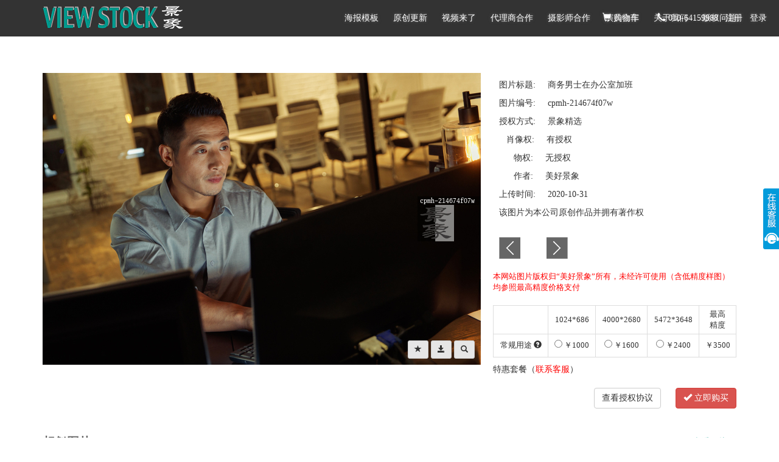

--- FILE ---
content_type: text/html; charset=UTF-8
request_url: https://www.viewstock.com/photo/890661
body_size: 34658
content:
<!DOCTYPE html>
<html lang="zh-cn">
<head>
    <meta charset="utf-8">
    <meta name="renderer" content="webkit">
    <meta http-equiv="X-UA-Compatible" content="IE=edge">
    <meta name="csrf-token" content="2ByaxwmHfVth6otHEwQXqjUh3MWc9ZHQppjlucF7">
    <meta name="viewport" content="width=device-width, initial-scale=1, user-scalable=no">
    <meta name="360-site-verification" content="1b258aa5a865db75cd05037280f4cca7" />
    <title>美好景象</title>

    <link href="/lib/bootstrap-3.3.7/css/bootstrap.min.css" rel="stylesheet">
    <link href="/css/index.css" rel="stylesheet">
    <link href="/css/jquery.dropdown.css" rel="stylesheet">
    <link href="/css/bootstrap.slider.css" rel="stylesheet">
    <link href="/lib/fleximages/jquery.flex-images.css" rel="stylesheet">
    <link href="/css/footer.css" rel="stylesheet">

    <!--[if lt IE 9]>
    <script src="https://cdn.bootcss.com/html5shiv/3.7.3/html5shiv.min.js"></script>
    <script src="https://cdn.bootcss.com/respond.js/1.4.2/respond.min.js"></script>
    <![endif]-->


    <link href="/lib/fleximages/jquery.flex-images.css" rel="stylesheet">
<style>
    .table > tbody > tr > td {vertical-align:middle; font-size: 13px;}
    label {
        font-weight: normal;
    }
    .modal-dialog {
        margin-top: 200px;
    }
</style>

</head>
<body>
<div class="wrapper">

<div  style="width:100%; background-color: #333;" >
    <div class="container"   id="main-navbar" >
        <a id="nav-logo" href="/"><img src="/img/navlogo.png" /></a>
        <div id="nav-link" >
            
            
             
            <a class="nav-link-a" href="https://www.viewstock.com/template">海报模板</a>
            <a class="nav-link-a" href="https://www.viewstock.com/cnshow">原创更新</a> 
            <a class="nav-link-a" href="https://www.viewstock.com/video">视频来了</a>
            <a class="nav-link-a" href="https://www.viewstock.com/webpage/dlshz">代理商合作</a>
            <a class="nav-link-a" href="https://www.viewstock.com/webpage/syshz">摄影师合作</a>
            <a class="nav-link-a" href="https://www.viewstock.com/webpage/yyhz">演员合作</a>
            <a class="nav-link-a" href="https://www.viewstock.com/webpage/about">关于我们</a>
            <a class="nav-link-a" href="https://www.viewstock.com/webpage/faq">版权问题</a>
            

                            <a class="nav-link-a" href="https://www.viewstock.com/cart" style="position: absolute; right: 230px;  top: 0;"><span class="glyphicon glyphicon-shopping-cart" aria-hidden="true"></span> 购物车</a>
            <a class="nav-link-a nav-nohove" href="javascript:;" style="position: absolute; right: 100px;  top: 0;"><span class="glyphicon glyphicon-earphone" aria-hidden="true"></span> 010-64159988</a>
            <a class="nav-link-a" href="https://www.viewstock.com/register" style="position: absolute; right: 60px;  top: 0;">注册</a>
            <a class="nav-link-a" href="#" data-toggle="modal" data-target="#loginModal" style="position: absolute; right: 20px; top: 0;">登录</a>
                    </div>
    </div>

    <div class="">

    </div>
</div>

    


<div class="container">

    <div class="row">
        <div class="col-sm-12">
            <div class="clearfix" style="height: 30px;"></div>
            <div style="width: 720px;" class="pull-left">
                <div class="text-center" >
                    <div style="position: relative;display:inline-block;">
                        <img class="contentimg" src="https://www.viewstock.com/storage2/thumbs/890000/890661x720-sy.jpg">
                        <div style="position: absolute; right: 10px; bottom: 10px;">

                            <a href="javascript:;" class="btn btn-default btn-sm" aria-label="Left Align" data-toggle="tooltip" data-placement="top" title="收藏" style="background-color: #e6e6e6;" onclick="addFav(890661);">
                                <span class="glyphicon glyphicon-star" aria-hidden="true"></span>
                            </a>

                            <a href="https://www.viewstock.com/photo/downSample?pid=890661" target="_blank" class="btn btn-default btn-sm" aria-label="Left Align" data-toggle="tooltip" data-placement="top" title="下载（小样图）" style="background-color: #e6e6e6;" >
                                <span class="glyphicon glyphicon-save" aria-hidden="true"></span>
                            </a>

                            <a href="https://www.viewstock.com/search?key=cpmh-214674f07w&amp;opt=like" target="_blank" class="btn btn-default btn-sm" aria-label="Left Align" data-toggle="tooltip" data-placement="top" title="相似图片" style="background-color: #e6e6e6;" >
                                <span class="glyphicon glyphicon-search" aria-hidden="true"></span>
                            </a>

                        </div>
                        <div class="clearfix"></div>
                    </div>
                </div>
            </div>


            <div class="pull-left" style="position:relative; width: 400px;margin-left: 20px;">

                <div class="photo-show-info">
                    <p>图片标题: &nbsp;&nbsp;&nbsp;&nbsp;商务男士在办公室加班</p>
                    <!--
                    <div><b>图片ID: </b>890661</div>
                    -->
                    <p>图片编号: &nbsp;&nbsp;&nbsp;&nbsp;cpmh-214674f07w</p>
                    <p>授权方式: &nbsp;&nbsp;&nbsp;&nbsp;景象精选</p>
                    <p>&nbsp;&nbsp;&nbsp;肖像权: &nbsp;&nbsp;&nbsp;&nbsp;有授权</p>
                    <p>&nbsp;&nbsp;&nbsp;&nbsp;&nbsp;&nbsp;物权: &nbsp;&nbsp;&nbsp;&nbsp;无授权</p>
                                        <p>&nbsp;&nbsp;&nbsp;&nbsp;&nbsp;&nbsp;作者: &nbsp;&nbsp;&nbsp;&nbsp;美好景象</p>
                                        <!-- <p>使用限制: &nbsp;&nbsp;&nbsp;&nbsp;暂无<br/>
                        
                    </p> -->
                    <!-- 暂时隐藏，校验好后显示 -->
                    <p>上传时间: &nbsp;&nbsp;&nbsp;&nbsp;2020-10-31<br/>
                    </p>

                                            <p>该图片为本公司原创作品并拥有著作权</p>
                    

                    

                    <div class="clearfix" style="height: 20px;"></div>
                    <div>
                        <a href="https://www.viewstock.com/photo/prev?id=890661&amp;gid=5776" id="photo-prev"></a>
                        <a href="https://www.viewstock.com/photo/next?id=890661&amp;gid=5776" id="photo-next"></a>
                        
                    </div>
                    <div class="clearfix"></div>
                </div>
                <div class="clearfix" style="height: 10px;"></div>
                <p style="font-size: 13px; color: #ff0000">本网站图片版权归“美好景象”所有，未经许可使用（含低精度样图）均参照最高精度价格支付</p>
                <div class="clearfix" style="height: 10px;"></div>

                

                
                

                
                                                            <form id="pbuy" method="post" action="https://www.viewstock.com/orders/confirm">
                            <input type="hidden" name="_token" value="2ByaxwmHfVth6otHEwQXqjUh3MWc9ZHQppjlucF7">
                            <input type="hidden" name="type" value="10" />
                            <input type="hidden" id="photo_id" name="photo_id" value="" />
                            <input type="hidden" id="pss_id" name="pss_id" value="" />
                            <input type="hidden" id="goumai" name="goumai" value="" />
                            <table class='table table-bordered table-condensed' style='margin-bottom: 10px;'><tr class="text-center"><td>&nbsp;</td><td>1024*686</td><td>4000*2680</td><td>5472*3648</td><td>最高<br/>精度</td></tr><tr class='text-center'><td>常规用途 <span class='glyphicon glyphicon-question-sign' aria-hidden='true' data-toggle='tooltip' data-placement='top' title='印刷品（书籍、报刊、画册、广告、海报、包装），媒体（店堂装饰、路牌、广告、报刊、电视），数字形态（微博、微信、社交网络、APP、网站、电商等）'></span></td><td><label><input type='radio' name='sesale' value='' onclick='seleSize2(890661, 5);'> ￥1000</label></td><td><label><input type='radio' name='sesale' value='' onclick='seleSize2(890661, 7);'> ￥1600</label></td><td><label><input type='radio' name='sesale' value='' onclick='seleSize2(890661, 8);'> ￥2400</label></td><td>￥3500</td></tr></table>

                            <div>
                                特惠套餐（<a href="https://www.viewstock.com/webpage/contact" target="_blank" style="color: red;">联系客服</a>）
                            </div>
                            <div class="text-right" style="margin-top: 20px;">
                                <a class="btn btn-default" href="https://www.viewstock.com/webpage/license" target="_blank" >查看授权协议</a>
                                &nbsp;&nbsp;&nbsp;&nbsp;
                                                                    <a href="javascript:;" class="btn btn-danger" data-toggle="modal" data-target="#myModal"><span class="glyphicon glyphicon-ok" aria-hidden="true"></span> 立即购买</a>
                                                            </div>

                        </form>
                                    
            </div>

            <div class="clearfix"></div>
        </div>


        <div class="col-sm-12">
                        <div class="clearfix" style="height:40px;"></div>
            <div style="position: relative;">
                <div class="index-group-tit">
                    相似图片
                    <!--
                    <a class="index-group-tit-a" href="https://www.viewstock.com/search?key=cpmh-214674f07w&amp;opt=group" target="_blank" style="float: right;">查看图片>></a>
                    -->
                    <a class="index-group-tit-a" href="https://www.viewstock.com/search?key=cpmh-214674f07w&amp;opt=like" target="_blank" style="float: right;">查看图片>></a>

                </div>

                <div id="pimgxs">
                    <table><tr>
                                        <td class="item" align="center" valign="bottom">
                        <a href="https://www.viewstock.com/photo/890662"><img class="contentimg" src="https://www.viewstock.com/storage2/thumbs/890000/890662x220.jpg" /></a>
                    </td>
                                        <td class="item" align="center" valign="bottom">
                        <a href="https://www.viewstock.com/photo/890663"><img class="contentimg" src="https://www.viewstock.com/storage2/thumbs/890000/890663x220.jpg" /></a>
                    </td>
                                        <td class="item" align="center" valign="bottom">
                        <a href="https://www.viewstock.com/photo/890664"><img class="contentimg" src="https://www.viewstock.com/storage2/thumbs/890000/890664x220.jpg" /></a>
                    </td>
                                        <td class="item" align="center" valign="bottom">
                        <a href="https://www.viewstock.com/photo/890665"><img class="contentimg" src="https://www.viewstock.com/storage2/thumbs/890000/890665x220.jpg" /></a>
                    </td>
                                        <td class="item" align="center" valign="bottom">
                        <a href="https://www.viewstock.com/photo/890666"><img class="contentimg" src="https://www.viewstock.com/storage2/thumbs/890000/890666x220.jpg" /></a>
                    </td>
                                        </tr></table>
                </div>
            </div>
            <div class="clearfix"></div>
            
                        <div class="clearfix" style="height: 40px;"></div>
            <div class="index-group-tit">关键字</div>
                        <div class="keylist">
                                <a class="seakey" data-type="red" href="javascript:;" >商务</a>
                                <a class="seakey" data-type="red" href="javascript:;" >加班</a>
                                <a class="seakey" data-type="red" href="javascript:;" >商务人士</a>
                            </div>
                        <div class="clearfix"></div>
                        <div class="keylist">
                                <a class="seakey" data-type="green" href="javascript:;" >工作</a>
                                <a class="seakey" data-type="green" href="javascript:;" >男商人</a>
                                <a class="seakey" data-type="green" href="javascript:;" >青年男人</a>
                                <a class="seakey" data-type="green" href="javascript:;" >忙碌</a>
                                <a class="seakey" data-type="green" href="javascript:;" >坐着</a>
                                <a class="seakey" data-type="green" href="javascript:;" >办公室</a>
                                <a class="seakey" data-type="green" href="javascript:;" >户内</a>
                                <a class="seakey" data-type="green" href="javascript:;" >中国</a>
                                <a class="seakey" data-type="green" href="javascript:;" >一个人</a>
                                <a class="seakey" data-type="green" href="javascript:;" >男人</a>
                                <a class="seakey" data-type="green" href="javascript:;" >青年人</a>
                                <a class="seakey" data-type="green" href="javascript:;" >办公桌</a>
                                <a class="seakey" data-type="green" href="javascript:;" >电脑</a>
                                <a class="seakey" data-type="green" href="javascript:;" >互联网</a>
                                <a class="seakey" data-type="green" href="javascript:;" >工作场所</a>
                                <a class="seakey" data-type="green" href="javascript:;" >白领</a>
                                <a class="seakey" data-type="green" href="javascript:;" >电子商务</a>
                                <a class="seakey" data-type="green" href="javascript:;" >专注</a>
                                <a class="seakey" data-type="green" href="javascript:;" >认真</a>
                                <a class="seakey" data-type="green" href="javascript:;" >东亚</a>
                                <a class="seakey" data-type="green" href="javascript:;" >摄影</a>
                                <a class="seakey" data-type="green" href="javascript:;" >彩色图片</a>
                                <a class="seakey" data-type="green" href="javascript:;" >东方人</a>
                                <a class="seakey" data-type="green" href="javascript:;" >成年人</a>
                                <a class="seakey" data-type="green" href="javascript:;" >休闲装</a>
                                <a class="seakey" data-type="green" href="javascript:;" >衬衫</a>
                                <a class="seakey" data-type="green" href="javascript:;" >夜晚</a>
                                <a class="seakey" data-type="green" href="javascript:;" >灯光</a>
                                <a class="seakey" data-type="green" href="javascript:;" >水平构图</a>
                                <a class="seakey" data-type="green" href="javascript:;" >中国人</a>
                                <a class="seakey" data-type="green" href="javascript:;" >亚洲</a>
                                <a class="seakey" data-type="green" href="javascript:;" >公司企业</a>
                                <a class="seakey" data-type="green" href="javascript:;" >人</a>
                                <a class="seakey" data-type="green" href="javascript:;" >职业</a>
                                <a class="seakey" data-type="green" href="javascript:;" >办公室职员</a>
                                <a class="seakey" data-type="green" href="javascript:;" >轻松的办公环境</a>
                                <a class="seakey" data-type="green" href="javascript:;" >成功</a>
                                <a class="seakey" data-type="green" href="javascript:;" >专业人员</a>
                                <a class="seakey" data-type="green" href="javascript:;" >全球商务</a>
                                <a class="seakey" data-type="green" href="javascript:;" >半身像</a>
                                <a class="seakey" data-type="green" href="javascript:;" >不看镜头</a>
                                <a class="seakey" data-type="green" href="javascript:;" >30岁到34岁</a>
                            </div>
                        <div class="clearfix"></div>
                        <div class="keylist">
                                <a class="seakey" data-type="blue" href="javascript:;" >能力</a>
                                <a class="seakey" data-type="blue" href="javascript:;" >信心</a>
                                <a class="seakey" data-type="blue" href="javascript:;" >轻松</a>
                                <a class="seakey" data-type="blue" href="javascript:;" >满意</a>
                                <a class="seakey" data-type="blue" href="javascript:;" >活力</a>
                                <a class="seakey" data-type="blue" href="javascript:;" >精力</a>
                                <a class="seakey" data-type="blue" href="javascript:;" >自信</a>
                                <a class="seakey" data-type="blue" href="javascript:;" >成就</a>
                                <a class="seakey" data-type="blue" href="javascript:;" >成功人士</a>
                                <a class="seakey" data-type="blue" href="javascript:;" >做计划</a>
                                <a class="seakey" data-type="blue" href="javascript:;" >拍摄环境</a>
                                <a class="seakey" data-type="blue" href="javascript:;" >30多岁</a>
                            </div>
                        <div class="clearfix"></div>
            <div style="padding: 20px 0 10px 0;text-align: right;"><a href="javascript:searchKey();"><img src="/img/sbbtn.png"></a></div>
                    </div>
    </div>

    <div class="clearfix" style="padding-top: 40px;"></div>


</div> <!-- /container -->

<!-- Modal -->
<div class="modal fade" id="myModal" tabindex="-1" role="dialog" aria-labelledby="myModalLabel">
    <div class="modal-dialog" role="document">
        <div class="modal-content">
            <div class="modal-header">
                <button type="button" class="close" data-dismiss="modal" aria-label="Close"><span aria-hidden="true">&times;</span></button>
            </div>
            <div class="modal-body">
                请点击去注册并提交真实信息，即可开始购买图片！
            </div>
            <div class="modal-footer">
                <a href="https://www.viewstock.com/register" class="btn btn-primary" target="_blank">去注册</a>
            </div>
        </div>
    </div>
</div>

<div class="modal fade" id="myModal2" tabindex="-1" role="dialog" aria-labelledby="myModalLabel">
    <div class="modal-dialog" role="document">
        <div class="modal-content">
            <div class="modal-header">
                <button type="button" class="close" data-dismiss="modal" aria-label="Close"><span aria-hidden="true">&times;</span></button>
            </div>
            <div class="modal-body">
                请点击完善信息并提交，即可开始购买图片！
            </div>
            <div class="modal-footer">
                <a href="https://www.viewstock.com/user" class="btn btn-primary" target="_blank">完善信息</a>
            </div>
        </div>
    </div>
</div>


<div id="loginModal" class="modal fade bs-example-modal-sm" tabindex="-1" role="dialog" aria-labelledby="mySmallModalLabel">
    <div class="modal-dialog modal-sm" role="document">
        <div class="modal-content">
            <div class="modal-header">
                <button type="button" class="close" data-dismiss="modal" aria-label="Close"><span aria-hidden="true">&times;</span></button>
                <h4 class="modal-title">用户登录</h4>
            </div>
            <div class="modal-body">
                <form class="form-signin" name="form-signin" role="form" action="#" method="post" onsubmit="return login();">
                    <input type="hidden" name="_token" value="2ByaxwmHfVth6otHEwQXqjUh3MWc9ZHQppjlucF7">
                    <p class="bg-info" style="display: none;padding: 5px 10px;" id="login-msg"></p>
                    <div style="height: 10px;"></div>
                    <input name="name" id="login-name" type="text" class="form-control" placeholder="用户名" required >
                    <div style="height: 10px;"></div>
                    <input name="password" id="login-password" type="password" class="form-control" placeholder="密码" required>
                    <div style="height: 10px;"></div>
                    <button class="btn btn-lg btn-primary btn-block" type="submit">登 录</button>
                    <div style="height: 20px;"></div>
                    <a href="https://www.viewstock.com/forgot">忘记用户名或密码？</a>
                </form>
            </div>
        </div>
    </div>
</div>

<form action="https://www.viewstock.com/search/byimage" method="post" enctype="multipart/form-data" id="searchByImage" style="display: none;">
    <input type="file" name="file" id="searchByImageFile">
</form>

<!-- end wrapper -->
</div>

<div class="clearfix" style="height: 60px;"></div>

<!-- <div id="ftlink">
    <a href="https://www.viewstock.com/webpage/job">招聘信息</a>
    <a href="http://viewstock.com/webpage/story">创作花絮</a>
    <a href="https://www.viewstock.com/webpage/contact">联系我们</a>
</div>
<div class="clearfix" style="height: 10px;"></div> -->

<div class="footer">
    <div class="footer_c">
        <div class="footer_top">
            <div class="footer_top_left">
                <div class="logo">
                    <img src="/img/zhengban/logo2.png" alt="">
                </div>
                <!-- <div class="des">
                    <p>首家推出源头版权永久使用</p>
                    <p>推进素材行业正版化进程</p>
                </div> -->
                <div class="tel">
                    <div class="tel1">
                        <img src="/img/zhengban/tel.png" alt="">
                    </div>
                    <p>010-64159988</p>
                </div>
                <span>View stock owns the copyright and other related rights of all works on this webside，and no
                    one is allowed to use them without permission </span>
            </div>
            <div class="footer_top_right">
                <div class="footernav">
                    <ul>
                        <li>
                            <p>公司信息</p>
                        </li>
                        <li>
                            <a href="https://www.viewstock.com/webpage/about">关于我们</a>
                        </li>
                        <li>
                            <a href="https://www.viewstock.com/webpage/web?type=shengming">法务声明</a>
                        </li>
                        <li>
                            <a href="https://www.viewstock.com/webpage/web?type=zixun">行业资讯</a>
                        </li>
                    </ul>
                </div>
                <div class="ewm">
                    <div class="ewm1">
                        <img src="/img/zhengban/ewm.jpg" alt="">
                    </div>
                    <p>关注我们</p>
                </div>
            </div>
        </div>
        <div class="footer_bottom">
            <div class="footer_bottom1">
                <p>北京美好景象图片有限公司对于本网站所有作品拥有著作权及其他相关权力，未经许可任何人不得使用</p>
            </div>
            <div class="footer_bottom2">
                <a href="###">京ICP备05047318号</a>
                <a href="###">ICP经营许可证：京B2-20191521</a>
                <div class="ga">
                    <img src="/img/zhengban/ga.png" alt="">
                    <a href="####">京公网安备11010502034343号</a>
                </div>
            </div>
        </div>
    </div>
</div>

<!--kefu-->
<div class="keifu">
    <div class="keifu_tab">
        <div class="icon_keifu"></div>
        <div class="keifu_box">
            <div class="keifu_head"></div>
            <div class="keifu_con">
                <div style="text-align: center;padding-bottom: 10px;">
                    <p>购图咨询1</p>
                    <a style="display:block;margin-left: 20px;" target="_blank" href="http://wpa.qq.com/msgrd?v=3&uin=1491864437&site=qq&menu=yes"><img border="0" src="http://wpa.qq.com/pa?p=2:2073826524:51" alt="购买咨询" title="购买咨询"/></a>
                </div>
                <div style="text-align: center;padding-bottom: 10px;">
                    <p>购图咨询2</p>
                    <a style="display:block;margin-left: 20px;" target="_blank" href="http://wpa.qq.com/msgrd?v=3&uin=1755160472&site=qq&menu=yes"><img border="0" src="http://wpa.qq.com/pa?p=2:2073826524:51" alt="购买咨询" title="购买咨询"/></a>
                </div>
                <div style="text-align: center;padding-bottom: 10px;">
                    <p>摄影师咨询</p>
                    <a style="display:block;margin-left: 20px;" target="_blank" href="http://wpa.qq.com/msgrd?v=3&uin=2183055776&site=qq&menu=yes"><img border="0" src="http://wpa.qq.com/pa?p=2:1491864437:51" alt="摄影师咨询" title="摄影师咨询"/></a>
                </div>
                <div style="text-align: center;padding-bottom: 10px;">
                    <p>演员合作</p>
                    <a style="display:block;margin-left: 20px;" target="_blank" href="http://wpa.qq.com/msgrd?v=3&uin=2292467941&site=qq&menu=yes"><img border="0" src="http://wpa.qq.com/pa?p=2:1491864437:51" alt="演员合作" title="演员合作"/></a>
                </div>
                <div style="text-align: center;">
                    <p>联系电话</p>
                    <p>010-64159988</p>
                    <p>周一至周五 09:00~17:00</p>
                </div>
            </div>
            <div class="keifu_bot"></div>
        </div>
    </div>
</div>
<!--kefu-->


<script src="/lib/jquery-1.12.4.min.js"></script>
<script src="/lib/bootstrap-3.3.7/js/bootstrap.min.js"></script>
<script src="/lib/jquery-validation-1.15.1/dist/jquery.validate.min.js"></script>
<script src="/lib/jquery-validation-1.15.1/dist/localization/messages_zh.min.js"></script>
<script src="/js/jquery.goup.js"></script>
<script src="/js/jquery.hoverIntent.js"></script>
<script type="text/javascript" src="/lib/fleximages/jquery.flex-images.min.js"></script>
<script src="/js/jquery.dropdown.js"></script>
<script src="/js/bootstrap.slider.js"></script>

<script type="text/javascript" src="/lib/fleximages/jquery.flex-images.min.js"></script>


<script>

    function seleSize(id) {
        $('.photo-price').removeClass('active');
        $('#size_' + id).addClass('active');

        $('#photo_id').val( $('#size_' + id).data('photoid') );
        $('#pss_id').val( $('#size_' + id).data('pssid') );
    }

    function seleSize2(pid, pssid) {
        $('#photo_id').val( pid );
        $('#pss_id').val( pssid );
    }

    function addcar() {
        var photo_id = $('#photo_id').val();
        var pss_id = $('#pss_id').val();
        //alert(pss_id);
        if ($("#pss_id").val() == "") {
            alert("请选择图片购买规格");
        } else{
            //alert(photo_id);
            $.get("https://www.viewstock.com/car/addcar",{photo_id:photo_id,pss_id:pss_id},function(res){
                if (res.status == 0) {
                    alert(res.msg);
                } else {
                    alert('添加购物车失败，请重试');
                }
            }, 'json');
        }
    }

    function addcart() {
        var photo_id = $('#photo_id').val();
        var pss_id = $('#pss_id').val();
        if ($("#pss_id").val() == "") {
            alert("请选择图片购买规格");
        } else{
            //alert(photo_id);
            $.get("https://www.viewstock.com/cart/store",{photo_id:photo_id,pss_id:pss_id},function(res){
                if (res.status == 0) {
                    alert(res.msg);
                }else if (res.status == 1) {
                    alert(res.msg);
                } else {
                    alert('添加购物车失败，请重试');
                }
            }, 'json');
        }
    }

    function addFav(photo_id) {
        $.get("https://www.viewstock.com/favorite/store",{photo_id:photo_id},function(res){
            if (res.status == 0) {
                alert(photo_id);
                alert(res.msg);
            } else {
                alert('添加收藏夹失败，请重试');
            }
        }, 'json');
    }

            seleSize(0);
    
    function searchKey() {
        var key = '';

        $('.seakey').each(function () {
            if ( $(this).hasClass('seakey-act') )
                key += $(this).text() + ' ';
        });

        if (key == ''){
            alert('请选择需要搜索的关键字');
        }else{

            if($("#goumai").val()){
                location.href = "https://www.viewstock.com/search" + "?key="+key+"&product=1";
            }else{
                location.href = "https://www.viewstock.com/search" + "?key="+ key;
            }

        }

    }

    function onbuy() {

        if ($("#pss_id").val() == "") {
            alert("请选择图片购买规格");
        } else
            $('#pbuy').submit();
    }

    jQuery(document).ready(function($) {

        $('.seakey').click(function(){
            if ( $(this).hasClass('seakey-act') )
                $(this).removeClass('seakey-act');
            else
                $(this).addClass('seakey-act');
        });

        $('[data-toggle="tooltip"]').tooltip();

        $('.flex-images').flexImages({rowHeight: 220, maxRows: 1});

    });

    var rid = "";
    var sts = "";

</script>

<script>
    function login() {
        var name = $('#login-name').val();
        var password = $('#login-password').val();

        if (name == '' || password == '') {
            return false;
        }

        $.post("https://www.viewstock.com/login",{name:name,password:password},function(res){
            if (res.status != 0) {
                $('#login-msg').show();
                $('#login-msg').html(res.msg);
            } else {
                location.replace(location.href);
            }
        }, 'json');

        return false;
    }

    function showVideo(event) {
        var id = event.currentTarget.id;
        var num=id.split('pv_link')[1];
        $w=$('#tn'+num).width();
        $h=$('#tn'+num).height();
        var is_show_control = $('#pv_link'+num).attr('control');
        if (is_show_control == 'true') {
            $video='<video style="position:absolute; left:0; top:0; width:'+$w+'px; z-index:10;" ' 
            +'class="thevideo lazy" loop="loop" playsinline="" autoplay muted controls="controls" controlslist="nodownload noremoteplayback"><source class="thevideos" src="'
            +$('#pv_link'+num).attr('video')+'" style="width:'+$w+'px;height:'
            +$h+'px;" type="video/mp4"></video>';
        }else {
            $video='<video style="position:absolute; left:0; top:0; width:'+$w+'px; z-index:10;" ' 
            +'class="thevideo lazy" loop="loop" playsinline="" autoplay muted ><source class="thevideos" src="'
            +$('#pv_link'+num).attr('video')+'" style="width:'+$w+'px;height:'
            +$h+'px;" type="video/mp4"></video>';
        }
        $('#'+id).find('#tn'+num).after($video);
        $(this).find(".search-photo-tools").show().css({"z-index": 100});
    }

    function searchByImage() {
        $("#searchByImage").on('change', '#searchByImageFile', function () {
            if ($(this).val() != "") {
                $('#searchByImage').submit();
            }
        });
        $("#searchByImageFile").click();
    }

    jQuery(document).ready(function(){
        // kefu
        var KF = $(".keifu");
        var wkbox = $(".keifu_box");
        var kf_close = $(".keifu .keifu_head");
        var icon_keifu = $(".icon_keifu");
        var kH = wkbox.height();
        var kW = wkbox.width();
        var wH = $(window).height();
        KF.css({height:kH});
        icon_keifu.css("top",parseInt((kH-100)/2));
        var KF_top = (wH-kH)/2;
        if(KF_top<0) KF_top=0;
        KF.css("top",KF_top);
        $(kf_close).click(function(){
            KF.animate({width:"0"},200,function(){
                wkbox.hide();
                icon_keifu.show();
                KF.animate({width:26},300);
            });
        });
        $(icon_keifu).click(function(){
            $(this).hide();
            wkbox.show();
            KF.animate({width:kW},200);
        });

        wkbox.hide();
        icon_keifu.show();
        KF.animate({width:26},300);

        // kefu end

        jQuery.goup();

    });


</script>

<script>
    var _hmt = _hmt || [];
    (function() {
        var hm = document.createElement("script");
        hm.src = "https://hm.baidu.com/hm.js?2cb29c5e15daccf820420602832651e7";
        var s = document.getElementsByTagName("script")[0];
        s.parentNode.insertBefore(hm, s);
    })();
    // 翻译
    function translate(query, type, callback) {
        var url = "https://www.viewstock.com/translate";

        if (query != '') {
            $.ajax({
                type: 'POST',
                url: url,
                data: {
                    'query': query,
                    'type': type
                },
                headers: {
                    'X-CSRF-TOKEN': $('meta[name="csrf-token"]').attr('content')
                },
                dataType: 'json',
                success: callback
            });
        }
    }
</script>

</body>
</html>